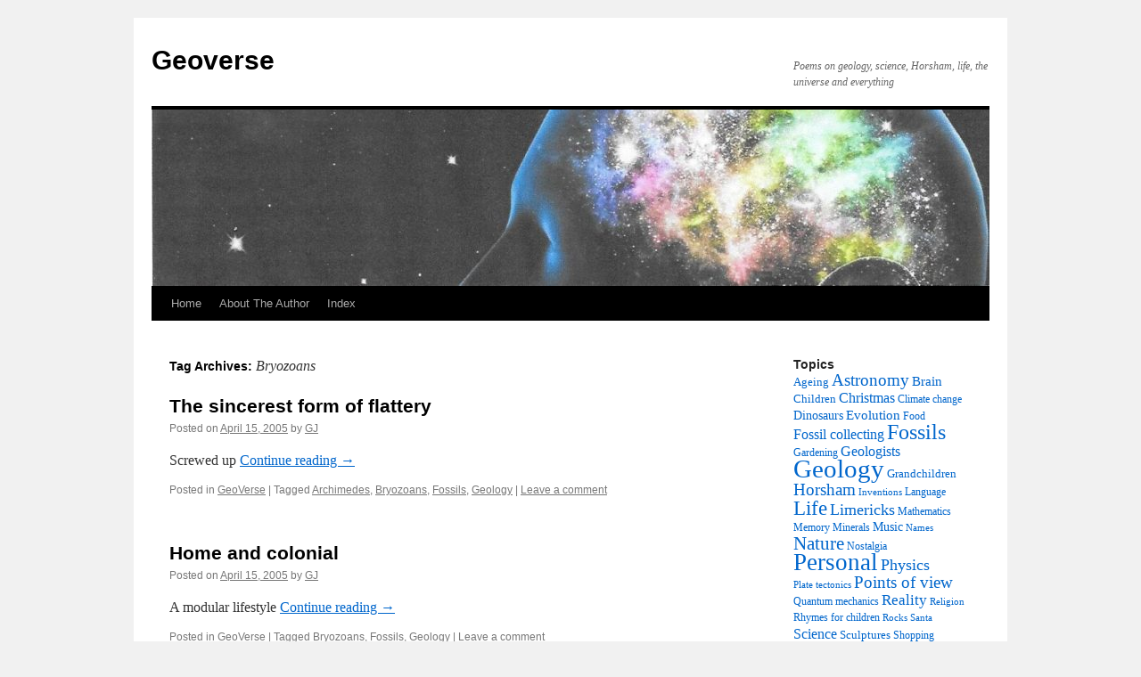

--- FILE ---
content_type: text/html; charset=UTF-8
request_url: https://geoverse.co.uk/topics/bryozoans/
body_size: 7170
content:
<!DOCTYPE html>
<html lang="en-US">
<head>
<meta charset="UTF-8" />
<title>
Bryozoans | Geoverse	</title>
<link rel="profile" href="https://gmpg.org/xfn/11" />
<link rel="stylesheet" type="text/css" media="all" href="https://geoverse.co.uk/wp-content/themes/twentyten/style.css?ver=20250415" />
<link rel="pingback" href="https://geoverse.co.uk/xmlrpc.php">
<meta name='robots' content='max-image-preview:large' />
	<style>img:is([sizes="auto" i], [sizes^="auto," i]) { contain-intrinsic-size: 3000px 1500px }</style>
	<link rel="alternate" type="application/rss+xml" title="Geoverse &raquo; Feed" href="https://geoverse.co.uk/feed/" />
<link rel="alternate" type="application/rss+xml" title="Geoverse &raquo; Comments Feed" href="https://geoverse.co.uk/comments/feed/" />
<link rel="alternate" type="application/rss+xml" title="Geoverse &raquo; Bryozoans Tag Feed" href="https://geoverse.co.uk/topics/bryozoans/feed/" />
<script type="text/javascript">
/* <![CDATA[ */
window._wpemojiSettings = {"baseUrl":"https:\/\/s.w.org\/images\/core\/emoji\/16.0.1\/72x72\/","ext":".png","svgUrl":"https:\/\/s.w.org\/images\/core\/emoji\/16.0.1\/svg\/","svgExt":".svg","source":{"concatemoji":"https:\/\/geoverse.co.uk\/wp-includes\/js\/wp-emoji-release.min.js?ver=6.8.3"}};
/*! This file is auto-generated */
!function(s,n){var o,i,e;function c(e){try{var t={supportTests:e,timestamp:(new Date).valueOf()};sessionStorage.setItem(o,JSON.stringify(t))}catch(e){}}function p(e,t,n){e.clearRect(0,0,e.canvas.width,e.canvas.height),e.fillText(t,0,0);var t=new Uint32Array(e.getImageData(0,0,e.canvas.width,e.canvas.height).data),a=(e.clearRect(0,0,e.canvas.width,e.canvas.height),e.fillText(n,0,0),new Uint32Array(e.getImageData(0,0,e.canvas.width,e.canvas.height).data));return t.every(function(e,t){return e===a[t]})}function u(e,t){e.clearRect(0,0,e.canvas.width,e.canvas.height),e.fillText(t,0,0);for(var n=e.getImageData(16,16,1,1),a=0;a<n.data.length;a++)if(0!==n.data[a])return!1;return!0}function f(e,t,n,a){switch(t){case"flag":return n(e,"\ud83c\udff3\ufe0f\u200d\u26a7\ufe0f","\ud83c\udff3\ufe0f\u200b\u26a7\ufe0f")?!1:!n(e,"\ud83c\udde8\ud83c\uddf6","\ud83c\udde8\u200b\ud83c\uddf6")&&!n(e,"\ud83c\udff4\udb40\udc67\udb40\udc62\udb40\udc65\udb40\udc6e\udb40\udc67\udb40\udc7f","\ud83c\udff4\u200b\udb40\udc67\u200b\udb40\udc62\u200b\udb40\udc65\u200b\udb40\udc6e\u200b\udb40\udc67\u200b\udb40\udc7f");case"emoji":return!a(e,"\ud83e\udedf")}return!1}function g(e,t,n,a){var r="undefined"!=typeof WorkerGlobalScope&&self instanceof WorkerGlobalScope?new OffscreenCanvas(300,150):s.createElement("canvas"),o=r.getContext("2d",{willReadFrequently:!0}),i=(o.textBaseline="top",o.font="600 32px Arial",{});return e.forEach(function(e){i[e]=t(o,e,n,a)}),i}function t(e){var t=s.createElement("script");t.src=e,t.defer=!0,s.head.appendChild(t)}"undefined"!=typeof Promise&&(o="wpEmojiSettingsSupports",i=["flag","emoji"],n.supports={everything:!0,everythingExceptFlag:!0},e=new Promise(function(e){s.addEventListener("DOMContentLoaded",e,{once:!0})}),new Promise(function(t){var n=function(){try{var e=JSON.parse(sessionStorage.getItem(o));if("object"==typeof e&&"number"==typeof e.timestamp&&(new Date).valueOf()<e.timestamp+604800&&"object"==typeof e.supportTests)return e.supportTests}catch(e){}return null}();if(!n){if("undefined"!=typeof Worker&&"undefined"!=typeof OffscreenCanvas&&"undefined"!=typeof URL&&URL.createObjectURL&&"undefined"!=typeof Blob)try{var e="postMessage("+g.toString()+"("+[JSON.stringify(i),f.toString(),p.toString(),u.toString()].join(",")+"));",a=new Blob([e],{type:"text/javascript"}),r=new Worker(URL.createObjectURL(a),{name:"wpTestEmojiSupports"});return void(r.onmessage=function(e){c(n=e.data),r.terminate(),t(n)})}catch(e){}c(n=g(i,f,p,u))}t(n)}).then(function(e){for(var t in e)n.supports[t]=e[t],n.supports.everything=n.supports.everything&&n.supports[t],"flag"!==t&&(n.supports.everythingExceptFlag=n.supports.everythingExceptFlag&&n.supports[t]);n.supports.everythingExceptFlag=n.supports.everythingExceptFlag&&!n.supports.flag,n.DOMReady=!1,n.readyCallback=function(){n.DOMReady=!0}}).then(function(){return e}).then(function(){var e;n.supports.everything||(n.readyCallback(),(e=n.source||{}).concatemoji?t(e.concatemoji):e.wpemoji&&e.twemoji&&(t(e.twemoji),t(e.wpemoji)))}))}((window,document),window._wpemojiSettings);
/* ]]> */
</script>
<style id='wp-emoji-styles-inline-css' type='text/css'>

	img.wp-smiley, img.emoji {
		display: inline !important;
		border: none !important;
		box-shadow: none !important;
		height: 1em !important;
		width: 1em !important;
		margin: 0 0.07em !important;
		vertical-align: -0.1em !important;
		background: none !important;
		padding: 0 !important;
	}
</style>
<link rel='stylesheet' id='wp-block-library-css' href='https://geoverse.co.uk/wp-includes/css/dist/block-library/style.min.css?ver=6.8.3' type='text/css' media='all' />
<style id='wp-block-library-theme-inline-css' type='text/css'>
.wp-block-audio :where(figcaption){color:#555;font-size:13px;text-align:center}.is-dark-theme .wp-block-audio :where(figcaption){color:#ffffffa6}.wp-block-audio{margin:0 0 1em}.wp-block-code{border:1px solid #ccc;border-radius:4px;font-family:Menlo,Consolas,monaco,monospace;padding:.8em 1em}.wp-block-embed :where(figcaption){color:#555;font-size:13px;text-align:center}.is-dark-theme .wp-block-embed :where(figcaption){color:#ffffffa6}.wp-block-embed{margin:0 0 1em}.blocks-gallery-caption{color:#555;font-size:13px;text-align:center}.is-dark-theme .blocks-gallery-caption{color:#ffffffa6}:root :where(.wp-block-image figcaption){color:#555;font-size:13px;text-align:center}.is-dark-theme :root :where(.wp-block-image figcaption){color:#ffffffa6}.wp-block-image{margin:0 0 1em}.wp-block-pullquote{border-bottom:4px solid;border-top:4px solid;color:currentColor;margin-bottom:1.75em}.wp-block-pullquote cite,.wp-block-pullquote footer,.wp-block-pullquote__citation{color:currentColor;font-size:.8125em;font-style:normal;text-transform:uppercase}.wp-block-quote{border-left:.25em solid;margin:0 0 1.75em;padding-left:1em}.wp-block-quote cite,.wp-block-quote footer{color:currentColor;font-size:.8125em;font-style:normal;position:relative}.wp-block-quote:where(.has-text-align-right){border-left:none;border-right:.25em solid;padding-left:0;padding-right:1em}.wp-block-quote:where(.has-text-align-center){border:none;padding-left:0}.wp-block-quote.is-large,.wp-block-quote.is-style-large,.wp-block-quote:where(.is-style-plain){border:none}.wp-block-search .wp-block-search__label{font-weight:700}.wp-block-search__button{border:1px solid #ccc;padding:.375em .625em}:where(.wp-block-group.has-background){padding:1.25em 2.375em}.wp-block-separator.has-css-opacity{opacity:.4}.wp-block-separator{border:none;border-bottom:2px solid;margin-left:auto;margin-right:auto}.wp-block-separator.has-alpha-channel-opacity{opacity:1}.wp-block-separator:not(.is-style-wide):not(.is-style-dots){width:100px}.wp-block-separator.has-background:not(.is-style-dots){border-bottom:none;height:1px}.wp-block-separator.has-background:not(.is-style-wide):not(.is-style-dots){height:2px}.wp-block-table{margin:0 0 1em}.wp-block-table td,.wp-block-table th{word-break:normal}.wp-block-table :where(figcaption){color:#555;font-size:13px;text-align:center}.is-dark-theme .wp-block-table :where(figcaption){color:#ffffffa6}.wp-block-video :where(figcaption){color:#555;font-size:13px;text-align:center}.is-dark-theme .wp-block-video :where(figcaption){color:#ffffffa6}.wp-block-video{margin:0 0 1em}:root :where(.wp-block-template-part.has-background){margin-bottom:0;margin-top:0;padding:1.25em 2.375em}
</style>
<style id='classic-theme-styles-inline-css' type='text/css'>
/*! This file is auto-generated */
.wp-block-button__link{color:#fff;background-color:#32373c;border-radius:9999px;box-shadow:none;text-decoration:none;padding:calc(.667em + 2px) calc(1.333em + 2px);font-size:1.125em}.wp-block-file__button{background:#32373c;color:#fff;text-decoration:none}
</style>
<style id='global-styles-inline-css' type='text/css'>
:root{--wp--preset--aspect-ratio--square: 1;--wp--preset--aspect-ratio--4-3: 4/3;--wp--preset--aspect-ratio--3-4: 3/4;--wp--preset--aspect-ratio--3-2: 3/2;--wp--preset--aspect-ratio--2-3: 2/3;--wp--preset--aspect-ratio--16-9: 16/9;--wp--preset--aspect-ratio--9-16: 9/16;--wp--preset--color--black: #000;--wp--preset--color--cyan-bluish-gray: #abb8c3;--wp--preset--color--white: #fff;--wp--preset--color--pale-pink: #f78da7;--wp--preset--color--vivid-red: #cf2e2e;--wp--preset--color--luminous-vivid-orange: #ff6900;--wp--preset--color--luminous-vivid-amber: #fcb900;--wp--preset--color--light-green-cyan: #7bdcb5;--wp--preset--color--vivid-green-cyan: #00d084;--wp--preset--color--pale-cyan-blue: #8ed1fc;--wp--preset--color--vivid-cyan-blue: #0693e3;--wp--preset--color--vivid-purple: #9b51e0;--wp--preset--color--blue: #0066cc;--wp--preset--color--medium-gray: #666;--wp--preset--color--light-gray: #f1f1f1;--wp--preset--gradient--vivid-cyan-blue-to-vivid-purple: linear-gradient(135deg,rgba(6,147,227,1) 0%,rgb(155,81,224) 100%);--wp--preset--gradient--light-green-cyan-to-vivid-green-cyan: linear-gradient(135deg,rgb(122,220,180) 0%,rgb(0,208,130) 100%);--wp--preset--gradient--luminous-vivid-amber-to-luminous-vivid-orange: linear-gradient(135deg,rgba(252,185,0,1) 0%,rgba(255,105,0,1) 100%);--wp--preset--gradient--luminous-vivid-orange-to-vivid-red: linear-gradient(135deg,rgba(255,105,0,1) 0%,rgb(207,46,46) 100%);--wp--preset--gradient--very-light-gray-to-cyan-bluish-gray: linear-gradient(135deg,rgb(238,238,238) 0%,rgb(169,184,195) 100%);--wp--preset--gradient--cool-to-warm-spectrum: linear-gradient(135deg,rgb(74,234,220) 0%,rgb(151,120,209) 20%,rgb(207,42,186) 40%,rgb(238,44,130) 60%,rgb(251,105,98) 80%,rgb(254,248,76) 100%);--wp--preset--gradient--blush-light-purple: linear-gradient(135deg,rgb(255,206,236) 0%,rgb(152,150,240) 100%);--wp--preset--gradient--blush-bordeaux: linear-gradient(135deg,rgb(254,205,165) 0%,rgb(254,45,45) 50%,rgb(107,0,62) 100%);--wp--preset--gradient--luminous-dusk: linear-gradient(135deg,rgb(255,203,112) 0%,rgb(199,81,192) 50%,rgb(65,88,208) 100%);--wp--preset--gradient--pale-ocean: linear-gradient(135deg,rgb(255,245,203) 0%,rgb(182,227,212) 50%,rgb(51,167,181) 100%);--wp--preset--gradient--electric-grass: linear-gradient(135deg,rgb(202,248,128) 0%,rgb(113,206,126) 100%);--wp--preset--gradient--midnight: linear-gradient(135deg,rgb(2,3,129) 0%,rgb(40,116,252) 100%);--wp--preset--font-size--small: 13px;--wp--preset--font-size--medium: 20px;--wp--preset--font-size--large: 36px;--wp--preset--font-size--x-large: 42px;--wp--preset--spacing--20: 0.44rem;--wp--preset--spacing--30: 0.67rem;--wp--preset--spacing--40: 1rem;--wp--preset--spacing--50: 1.5rem;--wp--preset--spacing--60: 2.25rem;--wp--preset--spacing--70: 3.38rem;--wp--preset--spacing--80: 5.06rem;--wp--preset--shadow--natural: 6px 6px 9px rgba(0, 0, 0, 0.2);--wp--preset--shadow--deep: 12px 12px 50px rgba(0, 0, 0, 0.4);--wp--preset--shadow--sharp: 6px 6px 0px rgba(0, 0, 0, 0.2);--wp--preset--shadow--outlined: 6px 6px 0px -3px rgba(255, 255, 255, 1), 6px 6px rgba(0, 0, 0, 1);--wp--preset--shadow--crisp: 6px 6px 0px rgba(0, 0, 0, 1);}:where(.is-layout-flex){gap: 0.5em;}:where(.is-layout-grid){gap: 0.5em;}body .is-layout-flex{display: flex;}.is-layout-flex{flex-wrap: wrap;align-items: center;}.is-layout-flex > :is(*, div){margin: 0;}body .is-layout-grid{display: grid;}.is-layout-grid > :is(*, div){margin: 0;}:where(.wp-block-columns.is-layout-flex){gap: 2em;}:where(.wp-block-columns.is-layout-grid){gap: 2em;}:where(.wp-block-post-template.is-layout-flex){gap: 1.25em;}:where(.wp-block-post-template.is-layout-grid){gap: 1.25em;}.has-black-color{color: var(--wp--preset--color--black) !important;}.has-cyan-bluish-gray-color{color: var(--wp--preset--color--cyan-bluish-gray) !important;}.has-white-color{color: var(--wp--preset--color--white) !important;}.has-pale-pink-color{color: var(--wp--preset--color--pale-pink) !important;}.has-vivid-red-color{color: var(--wp--preset--color--vivid-red) !important;}.has-luminous-vivid-orange-color{color: var(--wp--preset--color--luminous-vivid-orange) !important;}.has-luminous-vivid-amber-color{color: var(--wp--preset--color--luminous-vivid-amber) !important;}.has-light-green-cyan-color{color: var(--wp--preset--color--light-green-cyan) !important;}.has-vivid-green-cyan-color{color: var(--wp--preset--color--vivid-green-cyan) !important;}.has-pale-cyan-blue-color{color: var(--wp--preset--color--pale-cyan-blue) !important;}.has-vivid-cyan-blue-color{color: var(--wp--preset--color--vivid-cyan-blue) !important;}.has-vivid-purple-color{color: var(--wp--preset--color--vivid-purple) !important;}.has-black-background-color{background-color: var(--wp--preset--color--black) !important;}.has-cyan-bluish-gray-background-color{background-color: var(--wp--preset--color--cyan-bluish-gray) !important;}.has-white-background-color{background-color: var(--wp--preset--color--white) !important;}.has-pale-pink-background-color{background-color: var(--wp--preset--color--pale-pink) !important;}.has-vivid-red-background-color{background-color: var(--wp--preset--color--vivid-red) !important;}.has-luminous-vivid-orange-background-color{background-color: var(--wp--preset--color--luminous-vivid-orange) !important;}.has-luminous-vivid-amber-background-color{background-color: var(--wp--preset--color--luminous-vivid-amber) !important;}.has-light-green-cyan-background-color{background-color: var(--wp--preset--color--light-green-cyan) !important;}.has-vivid-green-cyan-background-color{background-color: var(--wp--preset--color--vivid-green-cyan) !important;}.has-pale-cyan-blue-background-color{background-color: var(--wp--preset--color--pale-cyan-blue) !important;}.has-vivid-cyan-blue-background-color{background-color: var(--wp--preset--color--vivid-cyan-blue) !important;}.has-vivid-purple-background-color{background-color: var(--wp--preset--color--vivid-purple) !important;}.has-black-border-color{border-color: var(--wp--preset--color--black) !important;}.has-cyan-bluish-gray-border-color{border-color: var(--wp--preset--color--cyan-bluish-gray) !important;}.has-white-border-color{border-color: var(--wp--preset--color--white) !important;}.has-pale-pink-border-color{border-color: var(--wp--preset--color--pale-pink) !important;}.has-vivid-red-border-color{border-color: var(--wp--preset--color--vivid-red) !important;}.has-luminous-vivid-orange-border-color{border-color: var(--wp--preset--color--luminous-vivid-orange) !important;}.has-luminous-vivid-amber-border-color{border-color: var(--wp--preset--color--luminous-vivid-amber) !important;}.has-light-green-cyan-border-color{border-color: var(--wp--preset--color--light-green-cyan) !important;}.has-vivid-green-cyan-border-color{border-color: var(--wp--preset--color--vivid-green-cyan) !important;}.has-pale-cyan-blue-border-color{border-color: var(--wp--preset--color--pale-cyan-blue) !important;}.has-vivid-cyan-blue-border-color{border-color: var(--wp--preset--color--vivid-cyan-blue) !important;}.has-vivid-purple-border-color{border-color: var(--wp--preset--color--vivid-purple) !important;}.has-vivid-cyan-blue-to-vivid-purple-gradient-background{background: var(--wp--preset--gradient--vivid-cyan-blue-to-vivid-purple) !important;}.has-light-green-cyan-to-vivid-green-cyan-gradient-background{background: var(--wp--preset--gradient--light-green-cyan-to-vivid-green-cyan) !important;}.has-luminous-vivid-amber-to-luminous-vivid-orange-gradient-background{background: var(--wp--preset--gradient--luminous-vivid-amber-to-luminous-vivid-orange) !important;}.has-luminous-vivid-orange-to-vivid-red-gradient-background{background: var(--wp--preset--gradient--luminous-vivid-orange-to-vivid-red) !important;}.has-very-light-gray-to-cyan-bluish-gray-gradient-background{background: var(--wp--preset--gradient--very-light-gray-to-cyan-bluish-gray) !important;}.has-cool-to-warm-spectrum-gradient-background{background: var(--wp--preset--gradient--cool-to-warm-spectrum) !important;}.has-blush-light-purple-gradient-background{background: var(--wp--preset--gradient--blush-light-purple) !important;}.has-blush-bordeaux-gradient-background{background: var(--wp--preset--gradient--blush-bordeaux) !important;}.has-luminous-dusk-gradient-background{background: var(--wp--preset--gradient--luminous-dusk) !important;}.has-pale-ocean-gradient-background{background: var(--wp--preset--gradient--pale-ocean) !important;}.has-electric-grass-gradient-background{background: var(--wp--preset--gradient--electric-grass) !important;}.has-midnight-gradient-background{background: var(--wp--preset--gradient--midnight) !important;}.has-small-font-size{font-size: var(--wp--preset--font-size--small) !important;}.has-medium-font-size{font-size: var(--wp--preset--font-size--medium) !important;}.has-large-font-size{font-size: var(--wp--preset--font-size--large) !important;}.has-x-large-font-size{font-size: var(--wp--preset--font-size--x-large) !important;}
:where(.wp-block-post-template.is-layout-flex){gap: 1.25em;}:where(.wp-block-post-template.is-layout-grid){gap: 1.25em;}
:where(.wp-block-columns.is-layout-flex){gap: 2em;}:where(.wp-block-columns.is-layout-grid){gap: 2em;}
:root :where(.wp-block-pullquote){font-size: 1.5em;line-height: 1.6;}
</style>
<link rel='stylesheet' id='twentyten-block-style-css' href='https://geoverse.co.uk/wp-content/themes/twentyten/blocks.css?ver=20250220' type='text/css' media='all' />
<link rel="https://api.w.org/" href="https://geoverse.co.uk/wp-json/" /><link rel="alternate" title="JSON" type="application/json" href="https://geoverse.co.uk/wp-json/wp/v2/tags/104" /><link rel="EditURI" type="application/rsd+xml" title="RSD" href="https://geoverse.co.uk/xmlrpc.php?rsd" />
<meta name="generator" content="WordPress 6.8.3" />
</head>

<body class="archive tag tag-bryozoans tag-104 wp-theme-twentyten">
<div id="wrapper" class="hfeed">
		<a href="#content" class="screen-reader-text skip-link">Skip to content</a>
	<div id="header">
		<div id="masthead">
			<div id="branding" role="banner">
								<div id="site-title">
					<span>
											<a href="https://geoverse.co.uk/" rel="home" >Geoverse</a>
					</span>
				</div>
				<div id="site-description">Poems on geology, science, Horsham, life, the universe and everything</div>

				<img src="https://geoverse.co.uk/wp-content/uploads/2020/04/cropped-Header-image-2-4Apr20-1-1.jpg" width="940" height="198" alt="Geoverse" srcset="https://geoverse.co.uk/wp-content/uploads/2020/04/cropped-Header-image-2-4Apr20-1-1.jpg 940w, https://geoverse.co.uk/wp-content/uploads/2020/04/cropped-Header-image-2-4Apr20-1-1-300x63.jpg 300w, https://geoverse.co.uk/wp-content/uploads/2020/04/cropped-Header-image-2-4Apr20-1-1-768x162.jpg 768w" sizes="(max-width: 940px) 100vw, 940px" decoding="async" fetchpriority="high" />			</div><!-- #branding -->

			<div id="access" role="navigation">
				<div class="menu"><ul>
<li ><a href="https://geoverse.co.uk/">Home</a></li><li class="page_item page-item-2"><a href="https://geoverse.co.uk/about/">About The Author</a></li>
<li class="page_item page-item-32"><a href="https://geoverse.co.uk/index/">Index</a></li>
</ul></div>
			</div><!-- #access -->
		</div><!-- #masthead -->
	</div><!-- #header -->

	<div id="main">

		<div id="container">
			<div id="content" role="main">

				<h1 class="page-title">
				Tag Archives: <span>Bryozoans</span>				</h1>

				



	
			<div id="post-1637" class="post-1637 post type-post status-publish format-standard hentry category-geoverse tag-archimedes tag-bryozoans tag-fossils tag-geology">
			<h2 class="entry-title"><a href="https://geoverse.co.uk/2005/04/15/the-sincerest-form-of-flattery/" rel="bookmark">The sincerest form of flattery</a></h2>

			<div class="entry-meta">
				<span class="meta-prep meta-prep-author">Posted on</span> <a href="https://geoverse.co.uk/2005/04/15/the-sincerest-form-of-flattery/" title="12:00 pm" rel="bookmark"><span class="entry-date">April 15, 2005</span></a> <span class="meta-sep">by</span> <span class="author vcard"><a class="url fn n" href="https://geoverse.co.uk/author/dad/" title="View all posts by GJ">GJ</a></span>			</div><!-- .entry-meta -->

					<div class="entry-summary">
				<p>Screwed up <a href="https://geoverse.co.uk/2005/04/15/the-sincerest-form-of-flattery/">Continue reading <span class="meta-nav">&rarr;</span></a></p>
			</div><!-- .entry-summary -->
	
			<div class="entry-utility">
									<span class="cat-links">
						<span class="entry-utility-prep entry-utility-prep-cat-links">Posted in</span> <a href="https://geoverse.co.uk/collections/geoverse/" rel="category tag">GeoVerse</a>					</span>
					<span class="meta-sep">|</span>
				
								<span class="tag-links">
					<span class="entry-utility-prep entry-utility-prep-tag-links">Tagged</span> <a href="https://geoverse.co.uk/topics/archimedes/" rel="tag">Archimedes</a>, <a href="https://geoverse.co.uk/topics/bryozoans/" rel="tag">Bryozoans</a>, <a href="https://geoverse.co.uk/topics/fossils/" rel="tag">Fossils</a>, <a href="https://geoverse.co.uk/topics/geology/" rel="tag">Geology</a>				</span>
				<span class="meta-sep">|</span>
				
				<span class="comments-link"><a href="https://geoverse.co.uk/2005/04/15/the-sincerest-form-of-flattery/#respond">Leave a comment</a></span>

							</div><!-- .entry-utility -->
		</div><!-- #post-1637 -->

		
	

	
			<div id="post-1594" class="post-1594 post type-post status-publish format-standard hentry category-geoverse tag-bryozoans tag-fossils tag-geology">
			<h2 class="entry-title"><a href="https://geoverse.co.uk/2005/04/15/home-and-colonial/" rel="bookmark">Home and colonial</a></h2>

			<div class="entry-meta">
				<span class="meta-prep meta-prep-author">Posted on</span> <a href="https://geoverse.co.uk/2005/04/15/home-and-colonial/" title="12:00 pm" rel="bookmark"><span class="entry-date">April 15, 2005</span></a> <span class="meta-sep">by</span> <span class="author vcard"><a class="url fn n" href="https://geoverse.co.uk/author/dad/" title="View all posts by GJ">GJ</a></span>			</div><!-- .entry-meta -->

					<div class="entry-summary">
				<p>A modular lifestyle <a href="https://geoverse.co.uk/2005/04/15/home-and-colonial/">Continue reading <span class="meta-nav">&rarr;</span></a></p>
			</div><!-- .entry-summary -->
	
			<div class="entry-utility">
									<span class="cat-links">
						<span class="entry-utility-prep entry-utility-prep-cat-links">Posted in</span> <a href="https://geoverse.co.uk/collections/geoverse/" rel="category tag">GeoVerse</a>					</span>
					<span class="meta-sep">|</span>
				
								<span class="tag-links">
					<span class="entry-utility-prep entry-utility-prep-tag-links">Tagged</span> <a href="https://geoverse.co.uk/topics/bryozoans/" rel="tag">Bryozoans</a>, <a href="https://geoverse.co.uk/topics/fossils/" rel="tag">Fossils</a>, <a href="https://geoverse.co.uk/topics/geology/" rel="tag">Geology</a>				</span>
				<span class="meta-sep">|</span>
				
				<span class="comments-link"><a href="https://geoverse.co.uk/2005/04/15/home-and-colonial/#respond">Leave a comment</a></span>

							</div><!-- .entry-utility -->
		</div><!-- #post-1594 -->

		
	

			</div><!-- #content -->
		</div><!-- #container -->


		<div id="primary" class="widget-area" role="complementary">
			<ul class="xoxo">

<li id="tag_cloud-3" class="widget-container widget_tag_cloud"><h3 class="widget-title">Topics</h3><div class="tagcloud"><ul class='wp-tag-cloud' role='list'>
	<li><a href="https://geoverse.co.uk/topics/ageing/" class="tag-cloud-link tag-link-40 tag-link-position-1" style="font-size: 9.8260869565217pt;" aria-label="Ageing (13 items)">Ageing</a></li>
	<li><a href="https://geoverse.co.uk/topics/astronomy/" class="tag-cloud-link tag-link-21 tag-link-position-2" style="font-size: 14.573913043478pt;" aria-label="Astronomy (34 items)">Astronomy</a></li>
	<li><a href="https://geoverse.co.uk/topics/brain/" class="tag-cloud-link tag-link-41 tag-link-position-3" style="font-size: 11.165217391304pt;" aria-label="Brain (17 items)">Brain</a></li>
	<li><a href="https://geoverse.co.uk/topics/children/" class="tag-cloud-link tag-link-570 tag-link-position-4" style="font-size: 9.8260869565217pt;" aria-label="Children (13 items)">Children</a></li>
	<li><a href="https://geoverse.co.uk/topics/christmas/" class="tag-cloud-link tag-link-32 tag-link-position-5" style="font-size: 11.895652173913pt;" aria-label="Christmas (20 items)">Christmas</a></li>
	<li><a href="https://geoverse.co.uk/topics/climate-change/" class="tag-cloud-link tag-link-38 tag-link-position-6" style="font-size: 8.9739130434783pt;" aria-label="Climate change (11 items)">Climate change</a></li>
	<li><a href="https://geoverse.co.uk/topics/dinosaurs/" class="tag-cloud-link tag-link-169 tag-link-position-7" style="font-size: 10.8pt;" aria-label="Dinosaurs (16 items)">Dinosaurs</a></li>
	<li><a href="https://geoverse.co.uk/topics/evolution/" class="tag-cloud-link tag-link-508 tag-link-position-8" style="font-size: 11.408695652174pt;" aria-label="Evolution (18 items)">Evolution</a></li>
	<li><a href="https://geoverse.co.uk/topics/food/" class="tag-cloud-link tag-link-17 tag-link-position-9" style="font-size: 9.3391304347826pt;" aria-label="Food (12 items)">Food</a></li>
	<li><a href="https://geoverse.co.uk/topics/fossil-collecting/" class="tag-cloud-link tag-link-213 tag-link-position-10" style="font-size: 12.139130434783pt;" aria-label="Fossil collecting (21 items)">Fossil collecting</a></li>
	<li><a href="https://geoverse.co.uk/topics/fossils/" class="tag-cloud-link tag-link-10 tag-link-position-11" style="font-size: 17.860869565217pt;" aria-label="Fossils (63 items)">Fossils</a></li>
	<li><a href="https://geoverse.co.uk/topics/gardening/" class="tag-cloud-link tag-link-42 tag-link-position-12" style="font-size: 9.3391304347826pt;" aria-label="Gardening (12 items)">Gardening</a></li>
	<li><a href="https://geoverse.co.uk/topics/geologists/" class="tag-cloud-link tag-link-15 tag-link-position-13" style="font-size: 11.895652173913pt;" aria-label="Geologists (20 items)">Geologists</a></li>
	<li><a href="https://geoverse.co.uk/topics/geology/" class="tag-cloud-link tag-link-14 tag-link-position-14" style="font-size: 22pt;" aria-label="Geology (139 items)">Geology</a></li>
	<li><a href="https://geoverse.co.uk/topics/grandchildren/" class="tag-cloud-link tag-link-496 tag-link-position-15" style="font-size: 9.8260869565217pt;" aria-label="Grandchildren (13 items)">Grandchildren</a></li>
	<li><a href="https://geoverse.co.uk/topics/horsham/" class="tag-cloud-link tag-link-11 tag-link-position-16" style="font-size: 14.330434782609pt;" aria-label="Horsham (32 items)">Horsham</a></li>
	<li><a href="https://geoverse.co.uk/topics/inventions/" class="tag-cloud-link tag-link-28 tag-link-position-17" style="font-size: 8.4869565217391pt;" aria-label="Inventions (10 items)">Inventions</a></li>
	<li><a href="https://geoverse.co.uk/topics/language/" class="tag-cloud-link tag-link-697 tag-link-position-18" style="font-size: 9.3391304347826pt;" aria-label="Language (12 items)">Language</a></li>
	<li><a href="https://geoverse.co.uk/topics/life/" class="tag-cloud-link tag-link-25 tag-link-position-19" style="font-size: 17.617391304348pt;" aria-label="Life (60 items)">Life</a></li>
	<li><a href="https://geoverse.co.uk/topics/limericks/" class="tag-cloud-link tag-link-24 tag-link-position-20" style="font-size: 13.234782608696pt;" aria-label="Limericks (26 items)">Limericks</a></li>
	<li><a href="https://geoverse.co.uk/topics/mathematics/" class="tag-cloud-link tag-link-22 tag-link-position-21" style="font-size: 8.9739130434783pt;" aria-label="Mathematics (11 items)">Mathematics</a></li>
	<li><a href="https://geoverse.co.uk/topics/memory/" class="tag-cloud-link tag-link-43 tag-link-position-22" style="font-size: 8.9739130434783pt;" aria-label="Memory (11 items)">Memory</a></li>
	<li><a href="https://geoverse.co.uk/topics/minerals/" class="tag-cloud-link tag-link-46 tag-link-position-23" style="font-size: 8.9739130434783pt;" aria-label="Minerals (11 items)">Minerals</a></li>
	<li><a href="https://geoverse.co.uk/topics/music/" class="tag-cloud-link tag-link-23 tag-link-position-24" style="font-size: 10.434782608696pt;" aria-label="Music (15 items)">Music</a></li>
	<li><a href="https://geoverse.co.uk/topics/names/" class="tag-cloud-link tag-link-321 tag-link-position-25" style="font-size: 8.4869565217391pt;" aria-label="Names (10 items)">Names</a></li>
	<li><a href="https://geoverse.co.uk/topics/nature/" class="tag-cloud-link tag-link-19 tag-link-position-26" style="font-size: 15.426086956522pt;" aria-label="Nature (40 items)">Nature</a></li>
	<li><a href="https://geoverse.co.uk/topics/nostalgia/" class="tag-cloud-link tag-link-33 tag-link-position-27" style="font-size: 8.9739130434783pt;" aria-label="Nostalgia (11 items)">Nostalgia</a></li>
	<li><a href="https://geoverse.co.uk/topics/personal/" class="tag-cloud-link tag-link-12 tag-link-position-28" style="font-size: 20.052173913043pt;" aria-label="Personal (97 items)">Personal</a></li>
	<li><a href="https://geoverse.co.uk/topics/physics/" class="tag-cloud-link tag-link-8 tag-link-position-29" style="font-size: 13.6pt;" aria-label="Physics (28 items)">Physics</a></li>
	<li><a href="https://geoverse.co.uk/topics/plate-tectonics/" class="tag-cloud-link tag-link-47 tag-link-position-30" style="font-size: 8.4869565217391pt;" aria-label="Plate tectonics (10 items)">Plate tectonics</a></li>
	<li><a href="https://geoverse.co.uk/topics/points-of-view/" class="tag-cloud-link tag-link-37 tag-link-position-31" style="font-size: 14.573913043478pt;" aria-label="Points of view (34 items)">Points of view</a></li>
	<li><a href="https://geoverse.co.uk/topics/quantum-mechanics/" class="tag-cloud-link tag-link-44 tag-link-position-32" style="font-size: 9.3391304347826pt;" aria-label="Quantum mechanics (12 items)">Quantum mechanics</a></li>
	<li><a href="https://geoverse.co.uk/topics/reality/" class="tag-cloud-link tag-link-20 tag-link-position-33" style="font-size: 12.991304347826pt;" aria-label="Reality (25 items)">Reality</a></li>
	<li><a href="https://geoverse.co.uk/topics/religion/" class="tag-cloud-link tag-link-39 tag-link-position-34" style="font-size: 8.4869565217391pt;" aria-label="Religion (10 items)">Religion</a></li>
	<li><a href="https://geoverse.co.uk/topics/rhymes-for-children/" class="tag-cloud-link tag-link-498 tag-link-position-35" style="font-size: 8.9739130434783pt;" aria-label="Rhymes for children (11 items)">Rhymes for children</a></li>
	<li><a href="https://geoverse.co.uk/topics/rocks/" class="tag-cloud-link tag-link-50 tag-link-position-36" style="font-size: 8.4869565217391pt;" aria-label="Rocks (10 items)">Rocks</a></li>
	<li><a href="https://geoverse.co.uk/topics/santa/" class="tag-cloud-link tag-link-500 tag-link-position-37" style="font-size: 8pt;" aria-label="Santa (9 items)">Santa</a></li>
	<li><a href="https://geoverse.co.uk/topics/science/" class="tag-cloud-link tag-link-556 tag-link-position-38" style="font-size: 11.895652173913pt;" aria-label="Science (20 items)">Science</a></li>
	<li><a href="https://geoverse.co.uk/topics/sculptures/" class="tag-cloud-link tag-link-398 tag-link-position-39" style="font-size: 9.8260869565217pt;" aria-label="Sculptures (13 items)">Sculptures</a></li>
	<li><a href="https://geoverse.co.uk/topics/shopping/" class="tag-cloud-link tag-link-30 tag-link-position-40" style="font-size: 9.3391304347826pt;" aria-label="Shopping (12 items)">Shopping</a></li>
	<li><a href="https://geoverse.co.uk/topics/signs/" class="tag-cloud-link tag-link-29 tag-link-position-41" style="font-size: 13.478260869565pt;" aria-label="Signs (27 items)">Signs</a></li>
	<li><a href="https://geoverse.co.uk/topics/solar-system/" class="tag-cloud-link tag-link-562 tag-link-position-42" style="font-size: 10.191304347826pt;" aria-label="Solar system (14 items)">Solar system</a></li>
	<li><a href="https://geoverse.co.uk/topics/technology/" class="tag-cloud-link tag-link-27 tag-link-position-43" style="font-size: 11.408695652174pt;" aria-label="Technology (18 items)">Technology</a></li>
	<li><a href="https://geoverse.co.uk/topics/time/" class="tag-cloud-link tag-link-45 tag-link-position-44" style="font-size: 11.165217391304pt;" aria-label="Time (17 items)">Time</a></li>
	<li><a href="https://geoverse.co.uk/topics/words/" class="tag-cloud-link tag-link-566 tag-link-position-45" style="font-size: 8.4869565217391pt;" aria-label="Words (10 items)">Words</a></li>
</ul>
</div>
</li><li id="search-2" class="widget-container widget_search"><form role="search" method="get" id="searchform" class="searchform" action="https://geoverse.co.uk/">
				<div>
					<label class="screen-reader-text" for="s">Search for:</label>
					<input type="text" value="" name="s" id="s" />
					<input type="submit" id="searchsubmit" value="Search" />
				</div>
			</form></li><li id="text-4" class="widget-container widget_text"><h3 class="widget-title">Copyright &#038; contact:</h3>			<div class="textwidget">Gordon Judge, 1999 to present. Please contact me at mail.geoverse@gmail.com if you'd like to use any of the poems.</div>
		</li><li id="text-3" class="widget-container widget_text"><h3 class="widget-title">Thanks:</h3>			<div class="textwidget"><p>With thanks to my sources of inspiration: my wife and her Open University books; Horsham Geological Field Club, its speakers and field trips; my son for sharing his internet space; and, er, well, life, really.</p>
</div>
		</li>			</ul>
		</div><!-- #primary .widget-area -->

	</div><!-- #main -->

	<div id="footer" role="contentinfo">
		<div id="colophon">



			<div id="site-info">
				<a href="https://geoverse.co.uk/" rel="home">
					Geoverse				</a>
							</div><!-- #site-info -->

			<div id="site-generator">
								<a href="https://wordpress.org/" class="imprint" title="Semantic Personal Publishing Platform">
					Proudly powered by WordPress.				</a>
			</div><!-- #site-generator -->

		</div><!-- #colophon -->
	</div><!-- #footer -->

</div><!-- #wrapper -->

<script type="speculationrules">
{"prefetch":[{"source":"document","where":{"and":[{"href_matches":"\/*"},{"not":{"href_matches":["\/wp-*.php","\/wp-admin\/*","\/wp-content\/uploads\/*","\/wp-content\/*","\/wp-content\/plugins\/*","\/wp-content\/themes\/twentyten\/*","\/*\\?(.+)"]}},{"not":{"selector_matches":"a[rel~=\"nofollow\"]"}},{"not":{"selector_matches":".no-prefetch, .no-prefetch a"}}]},"eagerness":"conservative"}]}
</script>
</body>
</html>


--- FILE ---
content_type: text/css
request_url: https://geoverse.co.uk/wp-content/themes/twentyten/style.css?ver=20250415
body_size: 5771
content:
/*
Theme Name: Twenty Ten
Theme URI: https://wordpress.org/themes/twentyten/
Description: The 2010 theme for WordPress is stylish, customizable, simple, and readable -- make it yours with a custom menu, header image, and background. Twenty Ten supports six widgetized areas (two in the sidebar, four in the footer) and featured images (thumbnails for gallery posts and custom header images for posts and pages). It includes stylesheets for print and the admin Visual Editor, special styles for posts in the "Asides" and "Gallery" categories, and has an optional one-column page template that removes the sidebar.
Author: the WordPress team
Author URI: https://wordpress.org/
Version: 4.4
Tested up to: 6.8
Requires at least: 3.0
Requires PHP: 5.2.4
License: GNU General Public License v2 or later
License URI: http://www.gnu.org/licenses/gpl-2.0.html
Tags: blog, two-columns, custom-header, custom-background, threaded-comments, sticky-post, translation-ready, microformats, rtl-language-support, editor-style, custom-menu, flexible-header, featured-images, footer-widgets, featured-image-header, block-patterns
Text Domain: twentyten
*/


/* =Reset default browser CSS. Based on work by Eric Meyer.
-------------------------------------------------------------- */

html, body, div, span, applet, object, iframe,
h1, h2, h3, h4, h5, h6, p, blockquote, pre,
a, abbr, acronym, address, big, cite, code,
del, dfn, em, font, img, ins, kbd, q, s, samp,
small, strike, strong, sub, sup, tt, var,
b, u, i, center,
dl, dt, dd, ol, ul, li,
fieldset, form, label, legend,
table, caption, tbody, tfoot, thead, tr, th, td {
	background: transparent;
	border: 0;
	margin: 0;
	padding: 0;
	vertical-align: baseline;
}
body {
	line-height: 1;
}
h1, h2, h3, h4, h5, h6 {
	clear: both;
	font-weight: normal;
}
ol, ul {
	list-style: none;
}
blockquote {
	quotes: none;
}
blockquote:before, blockquote:after {
	content: '';
	content: none;
}
del {
	text-decoration: line-through;
}
/* tables still need 'cellspacing="0"' in the markup */
table {
	border-collapse: collapse;
	border-spacing: 0;
}
a img {
	border: none;
}

/* =Layout
-------------------------------------------------------------- */

/*
LAYOUT: Two columns
DESCRIPTION: Two-column fixed layout with one sidebar right of content
*/

#container {
	float: left;
	margin: 0 -240px 0 0;
	width: 100%;
}
#content {
	margin: 0 280px 0 20px;
}
#primary,
#secondary {
	float: right;
	overflow: hidden;
	width: 220px;
}
#secondary {
	clear: right;
}
#footer {
	clear: both;
	width: 100%;
}

/*
LAYOUT: One column, no sidebar
DESCRIPTION: One centered column with no sidebar
*/

.one-column #content {
	margin: 0 auto;
	width: 640px;
}

/*
LAYOUT: Full width, no sidebar
DESCRIPTION: Full width content with no sidebar; used for attachment pages
*/

.single-attachment #content {
	margin: 0 auto;
	width: 900px;
}


/* =Fonts
-------------------------------------------------------------- */
body,
input,
textarea,
.page-title span,
.pingback a.url {
	font-family: Georgia, "Bitstream Charter", serif;
}
h3#comments-title,
h3#reply-title,
#access .menu,
#access div.menu ul,
#cancel-comment-reply-link,
.form-allowed-tags,
#site-info,
#site-title,
#wp-calendar,
.calendar_wrap,
.comment-meta,
.comment-body tr th,
.comment-body thead th,
.entry-content label,
.entry-content tr th,
.entry-content thead th,
.entry-meta,
.entry-title,
.entry-utility,
#respond label,
.navigation,
.page-title,
.pingback p,
.reply,
.widget-title,
.wp-caption-text {
	font-family: "Helvetica Neue", Arial, Helvetica, "Nimbus Sans L", sans-serif;
}
input[type="submit"] {
	font-family: "Helvetica Neue", Arial, Helvetica, "Nimbus Sans L", sans-serif;
}
pre {
	font-family: "Courier 10 Pitch", Courier, monospace;
}
code {
	font-family: Monaco, Consolas, "Andale Mono", "DejaVu Sans Mono", monospace;
}


/* =Structure
-------------------------------------------------------------- */

/* The main theme structure */
#access .menu-header,
div.menu,
#colophon,
#branding,
#main,
#wrapper {
	margin: 0 auto;
	width: 940px;
}
#wrapper {
	background: #fff;
	margin-top: 20px;
	padding: 0 20px;
}

/* Structure the footer area */
#footer-widget-area {
	overflow: hidden;
}
#footer-widget-area .widget-area {
	float: left;
	margin-right: 20px;
	width: 220px;
}
#footer-widget-area #fourth {
	margin-right: 0;
}
#site-info {
	float: left;
	font-size: 14px;
	font-weight: bold;
	width: 700px;
}
#site-generator {
	float: right;
	width: 220px;
}


/* =Global Elements
-------------------------------------------------------------- */

/* Main global 'theme' and typographic styles */
body {
	background: #f1f1f1;
}
body,
input,
textarea {
	color: #666;
	font-size: 12px;
	line-height: 18px;
}
hr {
	background-color: #e7e7e7;
	border: 0;
	clear: both;
	height: 1px;
	margin-bottom: 18px;
}

/* Text elements */
p {
	margin-bottom: 18px;
}
ul {
	list-style: square;
	margin: 0 0 18px 1.5em;
}
ol {
	list-style: decimal;
	margin: 0 0 18px 1.5em;
}
ol ol {
	list-style: upper-alpha;
}
ol ol ol {
	list-style: lower-roman;
}
ol ol ol ol {
	list-style: lower-alpha;
}
ul ul,
ol ol,
ul ol,
ol ul {
	margin-bottom: 0;
}
dl {
	margin: 0 0 24px 0;
}
dt {
	font-weight: bold;
}
dd {
	margin-bottom: 18px;
}
strong {
	font-weight: bold;
}
cite,
em,
i {
	font-style: italic;
}
big {
	font-size: 131.25%;
}
ins {
	background: #ffc;
	text-decoration: none;
}
blockquote {
	font-style: italic;
	padding: 0 3em;
}
blockquote cite,
blockquote em,
blockquote i {
	font-style: normal;
}
pre {
	background: #f7f7f7;
	color: #222;
	line-height: 18px;
	margin-bottom: 18px;
	overflow: auto;
	padding: 1.5em;
}
abbr,
acronym {
	border-bottom: 1px dotted #666;
	cursor: help;
}
sup,
sub {
	height: 0;
	line-height: 1;
	position: relative;
	vertical-align: baseline;
}
sup {
	bottom: 1ex;
}
sub {
	top: .5ex;
}
small {
	font-size: smaller;
}
input[type="text"],
input[type="password"],
input[type="email"],
input[type="url"],
input[type="number"],
textarea {
	background: #f9f9f9;
	border: 1px solid #ccc;
	-webkit-box-shadow: inset 1px 1px 1px rgba(0,0,0,0.1);
	-moz-box-shadow: inset 1px 1px 1px rgba(0,0,0,0.1);
	box-shadow: inset 1px 1px 1px rgba(0,0,0,0.1);
	padding: 2px;
}
a:link {
	color: #0066cc;
}
a:visited {
	color: #743399;
}
a:active,
a:hover {
	color: #ff4b33;
}

/* Text meant only for screen readers */
.screen-reader-text {
	clip-path: inset(50%);
	overflow: hidden;
	position: absolute !important;
	height: 1px;
	width: 1px;
}

a.skip-link:focus {
	background-color: #ddd;
	clip-path: none;
	color: #333;
	display: block;
	font-size: 16px;
	height: auto;
	left: 5px;
	line-height: 1.5;
	padding: 16px 24px;
	text-decoration: none;
	top: 5px;
	width: auto;
	z-index: 100000;
}

/* =Header
-------------------------------------------------------------- */

#header {
	padding: 30px 0 0 0;
}
#site-title {
	float: left;
	font-size: 30px;
	line-height: 36px;
	margin: 0 0 18px 0;
	width: 700px;
}
#site-title a {
	color: #000;
	font-weight: bold;
	text-decoration: none;
}
#site-description {
	clear: right;
	float: right;
	font-style: italic;
	margin: 15px 0 18px 0;
	width: 220px;
}

/* This is the custom header image */
#branding img {
	border-top: 4px solid #000;
	border-bottom: 1px solid #000;
	display: block;
	float: left;
}


/* =Menu
-------------------------------------------------------------- */

#access {
	background: #000;
	display: block;
	float: left;
	margin: 0 auto;
	width: 940px;
}
#access .menu-header,
div.menu {
	font-size: 13px;
	margin-left: 12px;
	width: 928px;
}
#access .menu-header ul,
div.menu ul {
	list-style: none;
	margin: 0;
}
#access .menu-header li,
div.menu li {
	float: left;
	position: relative;
}
#access a {
	color: #aaa;
	display: block;
	line-height: 38px;
	padding: 0 10px;
	text-decoration: none;
}
#access ul ul {
	-webkit-box-shadow: 0 3px 3px rgba(0,0,0,0.2);
	-moz-box-shadow: 0 3px 3px rgba(0,0,0,0.2);
	box-shadow: 0 3px 3px rgba(0,0,0,0.2);
	display: none;
	position: absolute;
	top: 38px;
	left: 0;
	float: left;
	width: 180px;
	z-index: 99999;
}
#access ul ul li {
	min-width: 180px;
}
#access ul ul ul {
	left: 100%;
	top: 0;
}
#access ul ul a {
	background: #333;
	line-height: 1em;
	padding: 10px;
	width: 160px;
	height: auto;
}
#access li:hover > a,
#access ul ul :hover > a {
	background: #333;
	color: #fff;
}
#access ul li:hover > ul {
	display: block;
}
#access ul li.current_page_item > a,
#access ul li.current_page_ancestor > a,
#access ul li.current-menu-ancestor > a,
#access ul li.current-menu-item > a,
#access ul li.current-menu-parent > a {
	color: #fff;
}
* html #access ul li.current_page_item a,
* html #access ul li.current_page_ancestor a,
* html #access ul li.current-menu-ancestor a,
* html #access ul li.current-menu-item a,
* html #access ul li.current-menu-parent a,
* html #access ul li a:hover {
	color: #fff;
}


/* =Content
-------------------------------------------------------------- */

#main {
	clear: both;
	overflow: hidden;
	padding: 40px 0 0 0;
}
#content {
	margin-bottom: 36px;
}
#content,
#content input,
#content textarea {
	color: #333;
	font-size: 16px;
	line-height: 24px;
}
#content p,
#content ul,
#content ol,
#content dd,
#content pre,
#content hr {
	margin-bottom: 24px;
}
#content ul ul,
#content ol ol,
#content ul ol,
#content ol ul {
	margin-bottom: 0;
}
#content pre,
#content kbd,
#content tt,
#content var {
	font-size: 15px;
	line-height: 21px;
}
#content code {
	font-size: 13px;
}
#content dt,
#content th {
	color: #000;
}
#content h1,
#content h2,
#content h3,
#content h4,
#content h5,
#content h6 {
	color: #000;
	line-height: 1.5em;
	margin: 0 0 20px 0;
}
#content table {
	border: 1px solid #e7e7e7;
	margin: 0 -1px 24px 0;
	text-align: left;
	width: 100%;
}
#content tr th,
#content thead th {
	color: #777;
	font-size: 12px;
	font-weight: bold;
	line-height: 18px;
	padding: 9px 24px;
}
#content tr td {
	border-top: 1px solid #e7e7e7;
	padding: 6px 24px;
}
#content tr.odd td {
	background: #f2f7fc;
}
.hentry {
	margin: 0 0 48px 0;
}
.home .sticky {
	background: #f2f7fc;
	border-top: 4px solid #000;
	margin-left: -20px;
	margin-right: -20px;
	padding: 18px 20px;
}
.single .hentry {
	margin: 0 0 36px 0;
}
.page-title {
	color: #000;
	font-size: 14px;
	font-weight: bold;
	margin: 0 0 36px 0;
}
.page-title span {
	color: #333;
	font-size: 16px;
	font-style: italic;
	font-weight: normal;
}
.page-title a:link,
.page-title a:visited {
	color: #777;
	text-decoration: none;
}
.page-title a:active,
.page-title a:hover {
	color: #ff4b33;
}
#content .entry-title {
	color: #000;
	font-size: 21px;
	font-weight: bold;
	line-height: 1.3em;
	margin-bottom: 0;
}
.entry-title a:link,
.entry-title a:visited {
	color: #000;
	text-decoration: none;
}
.entry-title a:active,
.entry-title a:hover {
	color: #ff4b33;
}
.entry-meta {
	color: #777;
	font-size: 12px;
}
.entry-meta abbr,
.entry-utility abbr {
	border: none;
}
.entry-meta abbr:hover,
.entry-utility abbr:hover {
	border-bottom: 1px dotted #666;
}
.entry-content,
.entry-summary {
	clear: both;
	padding: 12px 0 0 0;
}
.entry-content .more-link {
	white-space: nowrap;
}
#content .entry-summary p:last-child {
	margin-bottom: 12px;
}
.entry-content fieldset {
	border: 1px solid #e7e7e7;
	margin: 0 0 24px 0;
	padding: 24px;
}
.entry-content fieldset legend {
	background: #fff;
	color: #000;
	font-weight: bold;
	padding: 0 24px;
}
.entry-content input {
	margin: 0 0 24px 0;
}
.entry-content input.file,
.entry-content input.button {
	margin-right: 24px;
}
.entry-content label {
	color: #777;
	font-size: 12px;
}
.entry-content select {
	margin: 0 0 24px 0;
}
.entry-content sup,
.entry-content sub {
	font-size: 10px;
}
.entry-content blockquote.left {
	float: left;
	margin-left: 0;
	margin-right: 24px;
	text-align: right;
	width: 33%;
}
.entry-content blockquote.right {
	float: right;
	margin-left: 24px;
	margin-right: 0;
	text-align: left;
	width: 33%;
}
.page-link {
	clear: both;
	color: #000;
	font-weight: bold;
	line-height: 48px;
	word-spacing: 0.5em;
}
.page-link a:link,
.page-link a:visited {
	background: #f1f1f1;
	color: #333;
	font-weight: normal;
	padding: 0.5em 0.75em;
	text-decoration: none;
}
.home .sticky .page-link a {
	background: #d9e8f7;
}
.page-link a:active,
.page-link a:hover {
	color: #ff4b33;
}
body.page .edit-link {
	clear: both;
	display: block;
}
#entry-author-info {
	background: #f2f7fc;
	border-top: 4px solid #000;
	clear: both;
	font-size: 14px;
	line-height: 20px;
	margin: 24px 0;
	overflow: hidden;
	padding: 18px 20px;
}
#entry-author-info #author-avatar {
	background: #fff;
	border: 1px solid #e7e7e7;
	float: left;
	height: 60px;
	margin: 0 -104px 0 0;
	padding: 11px;
}
#entry-author-info #author-description {
	float: left;
	margin: 0 0 0 104px;
}
#entry-author-info h2 {
	color: #000;
	font-size: 100%;
	font-weight: bold;
	margin-bottom: 0;
}
.entry-utility {
	clear: both;
	color: #777;
	font-size: 12px;
	line-height: 18px;
}
.entry-meta a,
.entry-utility a {
	color: #777;
}
.entry-meta a:hover,
.entry-utility a:hover {
	color: #ff4b33;
}
#content .video-player {
	padding: 0;
}
.format-standard .wp-video,
.format-standard .wp-audio-shortcode,
.format-audio .wp-audio-shortcode,
.format-standard .video-player {
	margin-bottom: 24px;
}

/* =Asides
-------------------------------------------------------------- */

.home #content .format-aside p,
.home #content .category-asides p {
	font-size: 14px;
	line-height: 20px;
	margin-bottom: 10px;
	margin-top: 0;
}
.home .hentry.format-aside,
.home .hentry.category-asides {
	padding: 0;
}
.home #content .format-aside .entry-content,
.home #content .category-asides .entry-content {
	padding-top: 0;
}


/* =Gallery listing
-------------------------------------------------------------- */

.format-gallery .size-thumbnail img,
.category-gallery .size-thumbnail img {
	border: 10px solid #f1f1f1;
	margin-bottom: 0;
}
.format-gallery .gallery-thumb,
.category-gallery .gallery-thumb {
	float: left;
	margin-right: 20px;
	margin-top: -4px;
}
.home #content .format-gallery .entry-utility,
.home #content .category-gallery .entry-utility {
	padding-top: 4px;
}


/* =Attachment pages
-------------------------------------------------------------- */

.attachment .entry-content .entry-caption {
	font-size: 140%;
	margin-top: 24px;
}
.attachment .entry-content .nav-previous a:before {
	content: '\2190\00a0';
}
.attachment .entry-content .nav-next a:after {
	content: '\00a0\2192';
}


/* =Images
-------------------------------------------------------------- */

/*
Resize images to fit the main content area.
- Applies only to images uploaded via WordPress by targeting size-* classes.
- Other images will be left alone. Use "size-auto" class to apply to other images.
*/
img.size-auto,
img.size-full,
img.size-large,
img.size-medium,
.attachment img,
.widget-container img {
	max-width: 100%; /* When images are too wide for containing element, force them to fit. */
	height: auto; /* Override height to match resized width for correct aspect ratio. */
}
.alignleft,
img.alignleft {
	display: inline;
	float: left;
	margin-right: 24px;
	margin-top: 4px;
}
.alignright,
img.alignright {
	display: inline;
	float: right;
	margin-left: 24px;
	margin-top: 4px;
}
.aligncenter,
img.aligncenter {
	clear: both;
	display: block;
	margin-left: auto;
	margin-right: auto;
}
img.alignleft,
img.alignright,
img.aligncenter {
	margin-bottom: 12px;
}
.wp-caption {
	background: #f1f1f1;
	line-height: 18px;
	margin-bottom: 20px;
	max-width: 632px !important; /* prevent too-wide images from breaking layout */
	padding: 4px;
	text-align: center;
}
.widget-container .wp-caption {
	max-width: 100% !important;
}
.wp-caption img {
	margin: 5px 5px 0;
	max-width: 622px; /* caption width - 10px */
}
.wp-caption p.wp-caption-text {
	color: #777;
	font-size: 12px;
	margin: 5px;
}
.wp-smiley {
	margin: 0;
}
.gallery {
	margin: 0 auto 18px;
}
.gallery .gallery-item {
	float: left;
	margin-top: 0;
	text-align: center;
	width: 33%;
}
.gallery-columns-2 .gallery-item {
	width: 50%;
}
.gallery-columns-4 .gallery-item {
	width: 25%;
}
.gallery img {
	border: 2px solid #cfcfcf;
}
.gallery-columns-2 .attachment-medium {
	max-width: 92%;
	height: auto;
}
.gallery-columns-4 .attachment-thumbnail {
	max-width: 84%;
	height: auto;
}
.gallery .gallery-caption {
	color: #777;
	font-size: 12px;
	margin: 0 0 12px;
}
.gallery dl {
	margin: 0;
}
.gallery img {
	border: 10px solid #f1f1f1;
}
.gallery br+br {
	display: none;
}
#content .attachment img {/* single attachment images should be centered */
	display: block;
	margin: 0 auto;
}


/* =Navigation
-------------------------------------------------------------- */

.navigation {
	color: #777;
	font-size: 12px;
	line-height: 18px;
	overflow: hidden;
}
.navigation a:link,
.navigation a:visited {
	color: #777;
	text-decoration: none;
}
.navigation a:active,
.navigation a:hover {
	color: #ff4b33;
}
.nav-previous {
	float: left;
	width: 50%;
}
.nav-next {
	float: right;
	text-align: right;
	width: 50%;
}
#nav-above {
	margin: 0 0 18px 0;
}
#nav-above {
	display: none;
}
.paged #nav-above,
.single #nav-above {
	display: block;
}
#nav-below {
	margin: -18px 0 0 0;
}


/* =Comments
-------------------------------------------------------------- */
#comments {
	clear: both;
}
#comments .navigation {
	padding: 0 0 18px 0;
}
h3#comments-title,
h3#reply-title {
	color: #000;
	font-size: 20px;
	font-weight: bold;
	margin-bottom: 0;
}
h3#comments-title {
	padding: 24px 0;
}
.commentlist {
	list-style: none;
	margin: 0;
}
.commentlist li.comment {
	border-bottom: 1px solid #e7e7e7;
	line-height: 24px;
	margin: 0 0 24px 0;
	padding: 0 0 0 56px;
	position: relative;
}
.commentlist li:last-child {
	border-bottom: none;
	margin-bottom: 0;
}
#comments .comment-body ul,
#comments .comment-body ol {
	margin-bottom: 18px;
}
#comments .comment-body p:last-child {
	margin-bottom: 6px;
}
#comments .comment-body blockquote p:last-child {
	margin-bottom: 24px;
}
.commentlist ol {
	list-style: decimal;
}
.commentlist .avatar {
	position: absolute;
	top: 4px;
	left: 0;
}
.comment-author cite {
	color: #000;
	font-style: normal;
	font-weight: bold;
}
.comment-author .says {
	font-style: italic;
}
.comment-meta {
	font-size: 12px;
	margin: 0 0 18px 0;
}
.comment-meta a:link,
.comment-meta a:visited {
	color: #777;
	text-decoration: none;
}
.comment-meta a:active,
.comment-meta a:hover {
	color: #ff4b33;
}
.reply {
	font-size: 12px;
	padding: 0 0 24px 0;
}
.reply a,
a.comment-edit-link {
	color: #777;
}
.reply a:hover,
a.comment-edit-link:hover {
	color: #ff4b33;
}
.commentlist .children {
	list-style: none;
	margin: 0;
}
.commentlist .children li {
	border: none;
	margin: 0;
}
.nopassword,
.nocomments {
	display: none;
}
#comments .pingback {
	border-bottom: 1px solid #e7e7e7;
	margin-bottom: 18px;
	padding-bottom: 18px;
}
.commentlist li.comment+li.pingback {
	margin-top: -6px;
}
#comments .pingback p {
	color: #777;
	display: block;
	font-size: 12px;
	line-height: 18px;
	margin: 0;
}
#comments .pingback .url {
	font-size: 13px;
	font-style: italic;
}

/* Comments form */
input[type="submit"] {
	color: #333;
}
#respond {
	border-top: 1px solid #e7e7e7;
	margin: 24px 0;
	overflow: hidden;
	position: relative;
}
#respond p {
	margin: 0;
}
#respond .comment-notes {
	margin-bottom: 1em;
}
.form-allowed-tags {
	line-height: 1em;
}
.children #respond {
	margin: 0 48px 0 0;
}
h3#reply-title {
	margin: 18px 0;
}
#comments-list #respond {
	margin: 0 0 18px 0;
}
#comments-list ul #respond {
	margin: 0;
}
#cancel-comment-reply-link {
	font-size: 12px;
	font-weight: normal;
	line-height: 18px;
}
#respond .required {
	color: #ff4b33;
	font-weight: bold;
}
#respond label {
	color: #777;
	font-size: 12px;
}
#respond input {
	margin: 0 0 9px;
	width: 98%;
}
#respond textarea {
	width: 98%;
}
#respond .form-allowed-tags {
	color: #777;
	font-size: 12px;
	line-height: 18px;
}
#respond .form-allowed-tags code {
	font-size: 11px;
}
#respond .form-submit {
	margin: 12px 0;
}
#respond .form-submit input {
	font-size: 14px;
	width: auto;
}
#respond #wp-comment-cookies-consent {
	width: auto;
	margin: 0 10px 0 0;
}


/* =Widget Areas
-------------------------------------------------------------- */

.widget-area ul {
	list-style: none;
	margin-left: 0;
}
.widget-area ul ul {
	list-style: square;
	margin-left: 1.3em;
}
.widget-area select {
	max-width: 100%;
}
.widget_search #s {/* This keeps the search inputs in line */
	width: 60%;
}
.widget_search label {
	display: none;
}
.widget-container {
	word-wrap: break-word;
	-webkit-hyphens: auto;
	-moz-hyphens: auto;
	hyphens: auto;
	margin: 0 0 18px 0;
}
.widget-container .wp-caption img {
	margin: auto;
}
.widget-title {
	color: #222;
	font-weight: bold;
}
.widget-area a:link,
.widget-area a:visited {
	text-decoration: none;
}
.widget-area a:active,
.widget-area a:hover {
	text-decoration: underline;
}
.widget-area .entry-meta {
	font-size: 11px;
}
#wp_tag_cloud div {
	line-height: 1.6em;
}
#wp-calendar {
	width: 100%;
}
#wp-calendar caption {
	color: #222;
	font-size: 14px;
	font-weight: bold;
	padding-bottom: 4px;
	text-align: left;
}
#wp-calendar thead {
	font-size: 11px;
}
#wp-calendar tbody {
	color: #aaa;
}
#wp-calendar tbody td {
	background: #f5f5f5;
	border: 1px solid #fff;
	padding: 3px 0 2px;
	text-align: center;
}
#wp-calendar tbody .pad {
	background: none;
}
.wp-calendar-nav {
	display: table;
	width: 100%;
}
.wp-calendar-nav span {
	display: table-cell;
}
.wp-calendar-nav-next,
#wp-calendar tfoot #next {
	text-align: right;
}
.widget_rss a.rsswidget {
	color: #000;
}
.widget_rss a.rsswidget:hover {
	color: #ff4b33;
}
.widget_rss .widget-title img {
	width: 11px;
	height: 11px;
}
.widget_text ul,
.widget_text ol {
	margin-bottom: 1.5em;
}
.widget_text ol {
	margin-left: 1.3em;
}
.widget_text ul ul,
.widget_text ol ol,
.widget_text ul ol,
.widget_text ol ul {
	margin-bottom: 0;
}
.widget_media_video video {
	max-width: 100%;
}
.tagcloud ul {
	list-style-type: none;
	margin-left: 0 !important;
}
.tagcloud ul li {
	display: inline-block;
}

/* Helps galleries in widget areas look presentable in most cases. */
.widget-area .gallery-columns-2 img,
.widget-area .gallery-columns-3 img,
.widget-area .gallery-columns-4 img,
.widget-area .gallery-columns-5 img,
.widget-area .gallery-columns-6 img,
.widget-area .gallery-columns-7 img,
.widget-area .gallery-columns-8 img,
.widget-area .gallery-columns-9 img {
	border: none;
	max-width: 90%;
	width: auto;
}

/* Main sidebars */
#main .widget-area ul {
	margin-left: 0;
	padding: 0 20px 0 0;
}
#main .widget-area ul ul {
	border: none;
	margin-left: 1.3em;
	padding: 0;
}

#main .widget-area ul.wp-block-latest-posts.wp-block-latest-posts__list {
	list-style: square;
}


/* =Footer
-------------------------------------------------------------- */

#footer {
	margin-bottom: 20px;
}
#colophon {
	border-top: 4px solid #000;
	margin-top: -4px;
	overflow: hidden;
	padding: 18px 0;
}
#site-info {
	font-weight: bold;
}
#site-info a {
	color: #000;
	text-decoration: none;
}
#site-generator {
	font-style: italic;
	position: relative;
}
#site-generator a {
	background: url(images/wordpress.png) center left no-repeat;
	color: #666;
	display: inline-block;
	line-height: 16px;
	padding-left: 20px;
	text-decoration: none;
}
#site-generator a:hover {
	text-decoration: underline;
}
img#wpstats {
	display: block;
	margin: 0 auto 10px;
}
#site-info span[role=separator] {
	padding: 0 0.6em 0 0.3em;
}
#site-info span[role=separator]::before {
	content: '\007c';
}


/* =Mobile Safari ( iPad, iPhone and iPod Touch )
-------------------------------------------------------------- */

pre {
	-webkit-text-size-adjust: 140%;
}
code {
	-webkit-text-size-adjust: 160%;
}
#access,
.entry-meta,
.entry-utility,
.navigation,
.widget-area {
	-webkit-text-size-adjust: 120%;
}
#site-description {
	-webkit-text-size-adjust: none;
}


/* =Print Style
-------------------------------------------------------------- */

@media print {
	body {
		background: none !important;
	}
	#wrapper {
		clear: both !important;
		display: block !important;
		float: none !important;
		position: relative !important;
	}
	#header {
		border-bottom: 2pt solid #000;
		padding-bottom: 18pt;
	}
	#colophon {
		border-top: 2pt solid #000;
	}
	#site-title,
	#site-description {
		float: none;
		line-height: 1.4em;
		margin: 0;
		padding: 0;
	}
	#site-title {
		font-size: 13pt;
	}
	.entry-content {
		font-size: 14pt;
		line-height: 1.6em;
	}
	.entry-title {
		font-size: 21pt;
	}
	#access,
	#branding img,
	#respond,
	.comment-edit-link,
	.edit-link,
	.navigation,
	.page-link,
	.widget-area {
		display: none !important;
	}
	#container,
	#header,
	#footer {
		margin: 0;
		width: 100%;
	}
	#content,
	.one-column #content {
		margin: 24pt 0 0;
		width: 100%;
	}
	.wp-caption p {
		font-size: 11pt;
	}
	#site-info,
	#site-generator {
		float: none;
		width: auto;
	}
	#colophon {
		width: auto;
	}
	img#wpstats {
		display: none;
	}
	#site-generator a {
		margin: 0;
		padding: 0;
	}
	#entry-author-info {
		border: 1px solid #e7e7e7;
	}
	#main {
		display: inline;
	}
	.home .sticky {
		border: none;
	}
}
